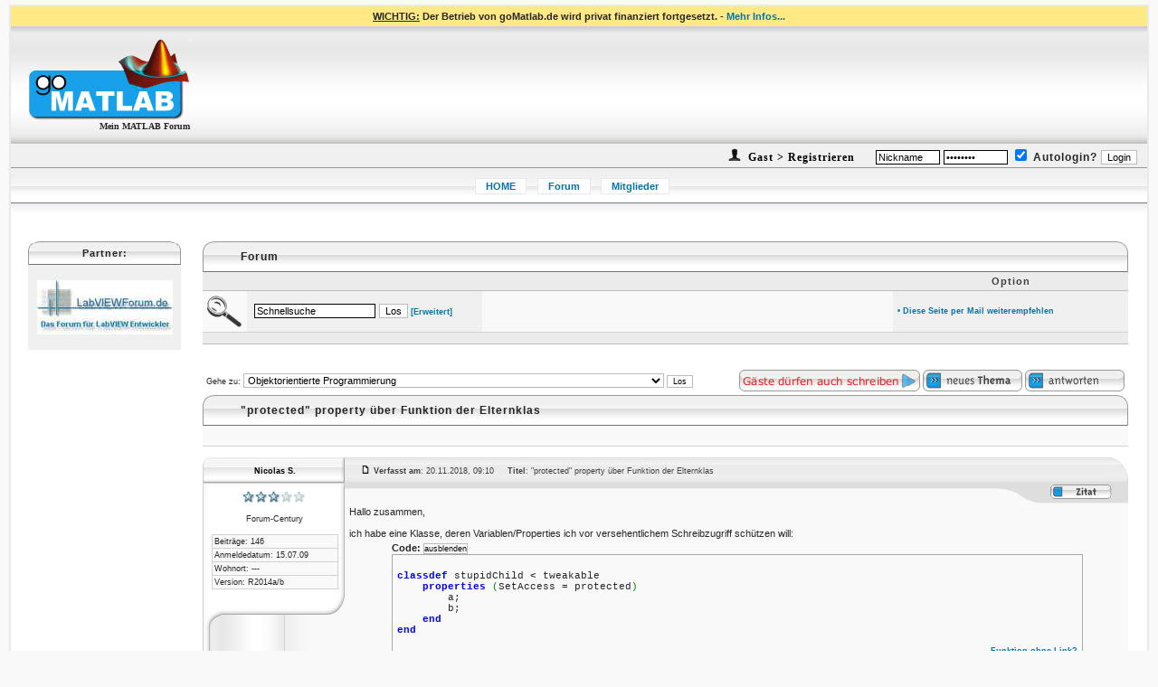

--- FILE ---
content_type: text/html; charset=UTF-8
request_url: https://www.gomatlab.de/protected-property-ber-funktion-der-elternklas-t47148.html
body_size: 54676
content:
<?xml version="1.0" encoding="iso-8859-1"?>
<!DOCTYPE html PUBLIC "-//W3C//DTD XHTML 1.0 Transitional//EN" "http://www.w3.org/TR/xhtml1/DTD/xhtml1-transitional.dtd">
<html xmlns="http://www.w3.org/1999/xhtml">
<html dir="ltr">
<head>
<meta charset="UTF-8">
<!--<meta http-equiv="Content-Type" content="text/html; charset=UTF-8">-->
<meta http-equiv="Content-Style-Type" content="text/css">
<meta http-equiv="X-UA-Compatible" content="IE=EmulateIE7" />
<meta http-equiv="content-language" content="de">
<META NAME="author" content="Martin Heinrich">
<META NAME="ROBOTS" CONTENT="NOODP, INDEX, FOLLOW">
<META NAME="revisit-after" CONTENT="1 days">
<meta NAME="publisher" content="Martin Heinrich">
<meta name="copyright" content="www.gomatlab.de">
<meta name="audience" content="Alle">
<meta name="siteinfo" content="/robots.txt">
<meta name="description" content="MATLAB Forum - &quot;protected&quot; property über Funktion der Elternklas - ">
<meta name="keywords" content="MATLAB,Forum,Simulink,Stateflow,Gui">

<meta name="verify-v1" content="Uej+mt4MXv+X6G7tB3tbMc/dSw3rzCHC0DpRKG8eKWA=" />
<link rel="top" href="./index.html" title="Mein MATLAB Forum - goMatlab.de / Übersicht" />
<link rel="search" href="./search.html" title="Suchen" />
<link rel="help" href="./faq.html" title="FAQ" />
<link rel="author" href="./memberlist.html" title="Mitgliederliste" />
<link rel="prev" href="viewtopic.php?t=47148&amp;view=previous" title="Vorheriges Thema anzeigen" />
<link rel="next" href="viewtopic.php?t=47148&amp;view=next" title="Nächstes Thema anzeigen" />
<link rel="up" href="objektorientierte-programmierung-f82.html" title="Objektorientierte Programmierung" />
<link rel="chapter forum" href="news-zum-forum-f65.html" title="News zum Forum" />
<link rel="chapter forum" href="pro-und-contra-gomatlab-forum-f66.html" title="Pro und Contra goMatlab-Forum" />
<link rel="chapter forum" href="mathworks-news-f95.html" title="Mathworks News" />
<link rel="chapter forum" href="grafiken-und-plots-f72.html" title="Grafiken und Plots" />
<link rel="chapter forum" href="guis-f73.html" title="GUIs" />
<link rel="chapter forum" href="programmierung-f74.html" title="Programmierung" />
<link rel="chapter forum" href="suche-funktion-fr-f106.html" title=""Suche Funktion für ..." " />
<link rel="chapter forum" href="fehlersuche-f107.html" title="Fehlersuche" />
<link rel="chapter forum" href="performance-steigerung-f105.html" title="Performance-Steigerung" />
<link rel="chapter forum" href="objektorientierte-programmierung-f82.html" title="Objektorientierte Programmierung" />
<link rel="chapter forum" href="toolboxen-f75.html" title="Toolboxen" />
<link rel="chapter forum" href="matlab-intern-f76.html" title="Matlab intern" />
<link rel="chapter forum" href="release-fragen-f101.html" title="Release-Fragen" />
<link rel="chapter forum" href="sonstige-matlab-fragen-f49.html" title="Sonstige MATLAB Fragen" />
<link rel="chapter forum" href="bugs-matlab-f58.html" title="Bugs MATLAB" />
<link rel="chapter forum" href="simulink-f50.html" title="Simulink" />
<link rel="chapter forum" href="stateflow-f51.html" title="Stateflow" />
<link rel="chapter forum" href="simscape-f103.html" title="Simscape" />
<link rel="chapter forum" href="simmechanics-simdriveline-simhydraulics-simrf-simelectronics-simpowersystems-f104.html" title="SimMechanics / SimDriveline / SimHydraulics / SimRF / SimElectronics / SimPowerSystems" />
<link rel="chapter forum" href="bugs-simulink-stateflow-simscape-f59.html" title="Bugs Simulink / Stateflow / Simscape" />
<link rel="chapter forum" href="bildverarbeitung-f91.html" title="Bildverarbeitung" />
<link rel="chapter forum" href="mathematik-f71.html" title="Mathematik" />
<link rel="chapter forum" href="regelungstechnik-f92.html" title="Regelungstechnik" />
<link rel="chapter forum" href="signalverarbeitung-f93.html" title="Signalverarbeitung" />
<link rel="chapter forum" href="carnot-toolbox-f108.html" title="CARNOT-Toolbox" />
<link rel="chapter forum" href="sonstige-anwendungsgebiete-f94.html" title="sonstige Anwendungsgebiete" />
<link rel="chapter forum" href="faq-f80.html" title="FAQ" />
<link rel="chapter forum" href="faq-diskussion-f81.html" title="FAQ Diskussion" />
<link rel="chapter forum" href="script-ecke-f67.html" title="Script-Ecke" />
<link rel="chapter forum" href="tutorials-f77.html" title="Tutorials" />
<link rel="chapter forum" href="video-tutorials-f90.html" title="Video-Tutorials" />
<link rel="chapter forum" href="scilab-xcos-ehemals-scicos-forum-f83.html" title="Scilab / Xcos (ehemals Scicos) Forum" />
<link rel="chapter forum" href="octave-forum-f84.html" title="Octave-Forum" />
<link rel="chapter forum" href="freemat-forum-f96.html" title="FreeMat-Forum" />
<link rel="chapter forum" href="blog-mein-projekt-f98.html" title="Blog - Mein Projekt" />
<link rel="chapter forum" href="programmierauftrge-f62.html" title="Programmieraufträge" />
<link rel="chapter forum" href="off-topic-f64.html" title="Off Topic" />
<link rel="chapter forum" href="allgemeine-diskussion-f89.html" title="Allgemeine Diskussion" />

<base href="/">
<link rel="shortcut icon" href="/favicon.ico" type="image/x-icon">

<link rel="apple-touch-icon-precomposed" sizes="114x114" href="/apple-touch-icon-114x114-precomposed.png">
<link rel="apple-touch-icon-precomposed" sizes="72x72" href="/apple-touch-icon-72x72-precomposed.png">
<link rel="apple-touch-icon-precomposed" href="/touch-icon-iphone-precomposed.png">
<link rel="alternate" type="application/rss+xml" title="Neueste Beiträge" href="/rss.php">
<link rel="search" type="application/opensearchdescription+xml" href="opensearch.xml" title="goMatlab.de" />
<title>&quot;protected&quot; property über Funktion der Elternklas - Mein MATLAB Forum - goMatlab.de</title>
<script language="JavaScript" type="text/javascript">
<!--
function MM_swapImgRestore() { //v3.0
var i,x,a=document.MM_sr; for(i=0;a&&i<a.length&&(x=a[i])&&x.oSrc;i++) x.src=x.oSrc;
}

function MM_preloadImages() { //v3.0
var d=document; if(d.images){ if(!d.MM_p) d.MM_p=new Array();
var i,j=d.MM_p.length,a=MM_preloadImages.arguments; for(i=0; i<a.length; i++)
if (a[i].indexOf("#")!=0){ d.MM_p[j]=new Image; d.MM_p[j++].src=a[i];}}
}

function MM_findObj(n, d) { //v4.01
var p,i,x;  if(!d) d=document; if((p=n.indexOf("?"))>0&&parent.frames.length) {
d=parent.frames[n.substring(p+1)].document; n=n.substring(0,p);}
if(!(x=d[n])&&d.all) x=d.all[n]; for (i=0;!x&&i<d.forms.length;i++) x=d.forms[i][n];
for(i=0;!x&&d.layers&&i<d.layers.length;i++) x=MM_findObj(n,d.layers[i].document);
if(!x && d.getElementById) x=d.getElementById(n); return x;
}

function MM_swapImage() { //v3.0
var i,j=0,x,a=MM_swapImage.arguments; document.MM_sr=new Array; for(i=0;i<(a.length-2);i+=3)
if ((x=MM_findObj(a[i]))!=null){document.MM_sr[j++]=x; if(!x.oSrc) x.oSrc=x.src; x.src=a[i+2];}
}
//-->
</script>
<script type='text/javascript'>
        var _gaq = _gaq || [];
        _gaq.push(['_setAccount', 'UA-32126582-13']);
        _gaq.push(['_setDomainName', 'gomatlab.de']);
        _gaq.push(['_setAllowLinker', true]);
        _gaq.push (['_gat._anonymizeIp']);
        _gaq.push(['_trackPageview']);

        (function() {
                var ga = document.createElement('script'); ga.type = 'text/javascript'; ga.async = true;
                ga.src = ('https:' == document.location.protocol ? 'https://ssl' : 'http://www') + '.google-analytics.com/ga.js';
                var s = document.getElementsByTagName('script')[0]; s.parentNode.insertBefore(ga, s);
        })();
</script>
<script type="text/javascript" src="https://script.ioam.de/iam.js"></script>
<link href="templates/vSpiralFull/vSpiralFull.css" rel="stylesheet" type="text/css" />
</head>
<body bgcolor="#F9F9F9" leftmargin="10" rightmargin="10" topmargin="5" marginwidth="10" marginheight="5" onload="MM_preloadImages('templates/vSpiralFull/images/_nav_faq-over.gif','templates/vSpiralFull/images/_nav_memberlist-over.gif','templates/vSpiralFull/images/_nav_privatemsgs-over.gif','templates/vSpiralFull/images/_nav_profile-over.gif','templates/vSpiralFull/images/_nav_register-over.gif','templates/vSpiralFull/images/_nav_search-over.gif','templates/vSpiralFull/images/_nav_statistics-over.gif','templates/vSpiralFull/images/_nav_user_group_cp-over.gif','templates/vSpiralFull/images/_nav_login_logout-over.gif')">

<script type="text/javascript" src="wz_tooltip.js"></script>



<div style="min-width:980px;">

<table cellpadding=0 cellspacing=0 height="100%" width="100%">
<tr height="1%">
<td style="top:0;width:100%">

<table width="100%" height="100%" cellspacing="0" cellpadding="0" border="0" align="center">
	<tr>
		<td class="bodyline">

			<table width="100%" cellspacing="0" cellpadding="5" border="0" bgcolor="#ffe985"> 
			<tr> 
				<td align="center"><b><u>WICHTIG:</u> Der Betrieb von goMatlab.de wird privat finanziert fortgesetzt. - </b> <a href="betrieb-von-gomatlab-de-wird-privat-finanziert-fortgesetzt-t51974.html">Mehr Infos...</a>
				</td>
			</tr>
		</table>

<a name="top"></a>

<table width="100%" height="100%" border="0" align="center" cellpadding="0" cellspacing="0">
<tr>
<td height="130" background="templates/vSpiralFull/images/_header_bg.jpg">

<table width="100%" border="0" cellspacing="0" cellpadding="0">
<tr>
<td width="20"><br></td>
<td width="178" valign="middle" align="right"><a href="."><img src="templates/vSpiralFull/images/_header_logo.gif" alt="Mein MATLAB Forum - goMatlab.de" title="Mein MATLAB Forum - goMatlab.de" border="0" /></a>
<h1 class="header">Mein MATLAB Forum</h1></td>
<td>&nbsp;</td>
<td height="130" valign="middle" align="right"> <!-- background="templates/vSpiralFull/images/_header_bg_wave.jpg"-->

		

</td>
<td width="20"><br></td>
</tr>
</table>

</td>
</tr>

<tr>
      <td class="topmenusmall">


<form action="login.php" method="post">
<img src="images/icons/mitglied.gif"><a href="profile,mode,register,agreed,true.html" class="header"> Gast > Registrieren</a>&nbsp;&nbsp;&nbsp;&nbsp;&nbsp;<input class="post" style="border-color: black; width: 65px;" type="text" name="username" value="Nickname" onfocus="if(this.value=='Nickname'){this.value='';}" onblur="if(this.value==''){this.value='Nickname';}">
<input class="post" style="border-color: black; width: 65px;" type="password" name="password" value="Passwort" onfocus="if(this.value=='Passwort'){this.value='';}" onblur="if(this.value==''){this.value='Passwort';}">
<input type="hidden" name="redirect" value="viewtopic.php&amp;t=47148">
<input class="text" type="checkbox" checked name="autologin" />&nbsp;Autologin?
<input type="submit" name="login" value="Login">&nbsp;&nbsp;
</form>



	  </td>
</tr>

<tr>
      <td height="40" background="templates/vSpiralFull/images/_full_bg.gif">

	  		<table width="100%" border="0">
				<tr>
						<td width="99%">


<ul id="list">
<li><a href="portal.php">HOME</a></li>
<!--<li><a href="index.html">Forum</a></li>-->
<li><a href="index.php">Forum</a></li>
<!--<li><a href="stellenmarkt.php">Stellenmarkt</a></li>
<li><a href="kurse_schulungen_seminare.html">Schulungen</a></li>-->
<!--<li><a href="/wiki">Wiki</a></li>!-->
<!--<li><a href="buechertipps-f61.html">Bücher</a></li>-->
<!--<li><a href="shop.html">Bücher-Shop</a></li>-->
<!--<li><a href="jobboerse-f62.html">Jobbörse</a></li>!-->
<!--<li><a href="search.html">Suche</a></li>!-->
<li><a href="memberlist.html">Mitglieder</a></li>
<!--<li><a href="groupcp.html">Benutzergruppen</a></li>!-->
</ul>

						</td>
						<td align="right">
	<!--<a href="https://www.elektroniknet.de" target="_blank"><img src="images/elektroniknet.gif"></a>-->

						</td>

				</tr>
		</table>


	  </td>
</tr>
<tr>
<td height="11" align="center" valign="top" background="templates/vSpiralFull/images/_undernav_fade.gif"></td>
</tr>
<tr>
<td align="center" valign="top"><table width="100%" border="0" cellspacing="0" cellpadding="6">
<tr>
<td align="right">
﻿<!--<a href="index.html">Mein MATLAB Forum - goMatlab.de / Übersicht</a> » <a href="objektorientierte-programmierung-f82.html"></a>

<a href="http://www.mister-wong.de" target="_blank" onclick="window.open('http://www.mister-wong.de/index.php?action=addurl&bm_url='+encodeURIComponent(location.href)+'&bm_description='+encodeURIComponent(document.title));return false;"><img src='/images/mister-wong.gif' border=0></a>
<a href="http://del.icio.us/post" target="_blank" onclick="window.open('http://del.icio.us/post?url='+encodeURIComponent(location.href)+'&title='+encodeURIComponent(document.title));return false;"><img src='/images/delicious.gif' border=0></a>
<a href="http://digg.com/" target="_blank" onclick="window.open('http://digg.com/submit?phase=2&url='+encodeURIComponent(location.href).replace(/\+/g,'%2b')+'&title='+encodeURIComponent(document.title));return false;"><img src='/images/digg.gif' border=0></a>
<a href="http://linkarena.com/bookmarks" target="_blank" onclick="window.open('http://linkarena.com/bookmarks/addlink/?url='+encodeURIComponent(location.href)+'&title='+encodeURIComponent(document.title));return false;"><img src='/images/linkarena.gif' border=0></a>
<a href="http://yigg.de/neu" target="_blank" onclick="window.open('http://yigg.de/neu?exturl='+encodeURIComponent(location.href)+'&exttitle='+encodeURIComponent(document.title));return false;"><img src='/images/yigg.gif' border=0></a>
-->


<table width="100%" border="0" cellpadding="8">
<tr><td valign="top" align="left">

<!-- ################################################# LEFT START ################################################# -->
<table width="175" border="0">
<tr><td valign="top">


<!-- ##### FETCH POLL START ##### -->
<!-- ##### FETCH POLL END ##### -->


<!-- ##### AMAZON TEASER START ##### --

<table width="100%" border="0" cellpadding="0" cellspacing="1" style="border-collapse: collapse" class="forumline">
<tr>
<th colspan="2">

	<table class="table" border="0" cellpadding="0" cellspacing="0">
		<tr>
			<td class="toprowleftsmall"></td>
			<td class="toprowsmall">


Bücher:


				</td>
			<td class="toprowrightsmall"></td>
		</tr>
	</table></th>
</tr>
<tr>
<td colspan="2" height="1" class="row1">
<center>-->
<!-- BEGIN amazon --

-- END amazon -->
<!--</center>
</td>
</tr>
</table>
<br>
-- ##### AMAZON TEASER ENDE ##### -->



<!-- ##### Skyscraper Ad START ##### -->
<!--<table width="100%" border="0" cellpadding="0" cellspacing="1" style="border-collapse: collapse" class="forumline">
<tr>
<th colspan="2">

	<table class="table" border="0" cellpadding="0" cellspacing="0">
		<tr>
			<td class="toprowleftsmall"></td>
			<td class="toprowsmall">


Anzeige:


				</td>
			<td class="toprowrightsmall"></td>
		</tr>
	</table></th>
</tr>
<tr>
<td colspan="2" height="1" class="row1">-->
<center>
	<!--JavaScript Tag // Website: goMatlab // Page: goMatlab Forum // Page: goMatlab Forum // Placement: Skyscraper (5048091) // created at: Mar 10, 2014 3:50:12 PM-->
<!--<script language="javascript">--><!--
document.write('<scr'+'ipt language="javascript1.1" src="https://adserver.adtech.de/addyn|3.0|231|5048091|0|154|ADTECH;loc=100;target=_blank;grp=[group];misc='+new Date().getTime()+'"></scri'+'pt>');
//-->
<!--</script><noscript><a href="https://adserver.adtech.de/adlink|3.0|231|5048091|0|154|ADTECH;loc=300;grp=[group]" target="_blank"><img src="https://adserver.adtech.de/adserv|3.0|231|5048091|0|154|ADTECH;loc=300;grp=[group]" border="0" width="160" height="600"></a></noscript>-->
<!-- End of JavaScript Tag -->
</center>
<!--</td>
</tr>
</table>-->
<!-- ##### Skyscraper Ad END ##### -->



<!-- ##### JOBLIST FACHKRAFT START ##### -->
<!-- BEGIN switch_jobliste_fachkraft_active --
<table width="100%" border="0" cellpadding="0" cellspacing="1" style="border-collapse: collapse" class="forumline">
  <tr>
        <th colspan="2">

	<table class="table" border="0" cellpadding="0" cellspacing="0">
		<tr>
			<td class="toprowleftsmall"></td>
			<td class="toprowsmall">


		Fachkräfte:


				</td>
			<td class="toprowrightsmall"></td>
		</tr>
	</table></th>
  </tr>
  <tr>
	<td align="left" class="row1">
	<script src="https://gomatlab.al.sites.jobware.net/teaser/1.js" type="text/javascript"></script>
	</td>
  </tr>
    <tr>
		<td class="row1" align="right">

			<span class="gensmall">
				<a href="https://www.gomatlab.de/stellenmarkt.php#stellenmarkt">weitere Angebote</a>
			</span>
		</td>
  </tr>
</table>
<br>
-- END switch_jobliste_fachkraft_active -->
<!-- ##### JOBLIST FACHKRAFT END ##### -->

<!-- ##### JOBLIST CAMPUS START ##### -->
<!-- BEGIN switch_jobliste_campus_active --
<table width="100%" border="0" cellpadding="0" cellspacing="1" style="border-collapse: collapse" class="forumline">
  <tr>
        <th colspan="2">

	<table class="table" border="0" cellpadding="0" cellspacing="0">
		<tr>
			<td class="toprowleftsmall"></td>
			<td class="toprowsmall">


		Studierende:


				</td>
			<td class="toprowrightsmall"></td>
		</tr>
	</table></th>
  </tr>
  <tr>
	<td align="left" class="row1">
	<script src="https://gomatlab.al.sites.jobware.net/teaser/2.js" type="text/javascript"></script> 
	</td>
  </tr>
    <tr>
		<td class="row1" align="right">

			<span class="gensmall">
				<a href="https://www.gomatlab.de/stellenmarkt.php#stellenmarkt">weitere Angebote</a>
			</span>
		</td>
  </tr>
</table>
<br>
-- END switch_jobliste_campus_active -->
<!-- ##### JOBLIST CAMPUS END ##### -->

<!-- ##### ZEITSCHRIFT START #####

<table width="100%" border="0" cellpadding="0" cellspacing="1" style="border-collapse: collapse" class="forumline">
<tr>
<th colspan="2">

	<table class="table" border="0" cellpadding="0" cellspacing="0">
		<tr>
			<td class="toprowleftsmall"></td>
			<td class="toprowsmall">


Zeitschrift:


				</td>
			<td class="toprowrightsmall"></td>
		</tr>
	</table></th>
</tr>
<tr>
<td colspan="2" height="1" class="row1">
{ZEIT SCHRIFT}
</td>
</tr>
</table>
<br>
 ##### ZEITSCHRIFT ENDE ##### -->





<!-- ##### PARTNERSITES START ##### -->
<table width="100%" border="0" cellpadding="0" cellspacing="1" style="border-collapse: collapse" class="forumline">
  <tr>
        <th colspan="2">

	<table class="table" border="0" cellpadding="0" cellspacing="0">
		<tr>
			<td class="toprowleftsmall"></td>
			<td class="toprowsmall">


		Partner:


				</td>
			<td class="toprowrightsmall"></td>
		</tr>
	</table></th>
  </tr>
  <tr>
<td align="center"  class="row1"><span class="gensmall">
<br><a href="https://www.labviewforum.de" target="_blank"><img border="0"  src="partner/labviewforum_klein.jpg"></a>
<br />
<!--<br></td></tr></tbody></table><table style="border-collapse: collapse;" class="forumline" border="0" cellpadding="0" cellspacing="1" width="100%"><tbody><tr><th colspan="2"><table class="table" border="0" cellpadding="0" cellspacing="0"><tbody><tr><td class="toprowleftsmall"></td><td class="toprowsmall">Vermarktungspartner</td>
<br />
<td class="toprowrightsmall"></td></tr></tbody></table></th></tr><tr><td class="row1" align="center"><span class="gensmall"><a href="https://www.weka-fachmedien.de" target="_blank"><img border="0"  src="partner/weka_fachmedien_logo.gif"></a>-->

<br>

</span></td>
  </tr>
</table>
<br>
<!-- ##### PARTNERSITES END ##### -->


<!-- ##### GOOGLE START ##### -->
<!-- ##### GOOGLE END ##### -->



</td></tr>
</table>
<!-- ################################################# LEFT END ################################################# -->

</td>
<td valign=top width="100%">

<!-- ################################################# CENTER START ################################################# -->
<table width="100%" border="0">
<tr><td align="right">





<table class="table" border="0" cellpadding="0" cellspacing="0">
	<tr>
		<td class="toprowleft"></td>
		<td class="toprow">Forum</td>
		<td class="toprowright"></td>
	</tr>
</table>

<table class="table" border="0" cellspacing="0" cellpadding="0">
	<tr>
		<td class="catrow" width="39">&nbsp;</td>
		<td class="catrow" width="250">&nbsp;</td>
		<td class="catrow" nowrap>&nbsp;</td>
		<td class="catrow" width="250">Option</td>
	</tr>

	<tr>
		<td class="row2top" align="left" valign="middle">
			<img src="images/search.gif">
		</td>
		<td class="row1top" align="left" valign="middle">
			
<table border="0">
<form action="./search.php?mode=results" method="post">
<tr>
<td><input type="text" width="500" name="search_keywords" class="post" value="Schnellsuche" style="border-color: black;" onfocus="this.select()"></td>
<td><INPUT TYPE="submit" BORDER="0" value="Los" ALT="Submit" class="post" accesskey="s"><span class="small"> <a href="search.html"> [Erweitert]</a></span></td>
<input type="hidden" name="searchuser" value="">
<input type="hidden" name="search_forum" value="-1">
<input type="hidden" name="search_author" value="">
<input type="hidden" name="search_time" value="0">
<input type="hidden" name="search_cat" value="-1">
<input type="hidden" name="sort_by" value="0">
<input type="hidden" name="search_fields" value="all"> 
<input type="hidden" name="search_terms" value="all"> 
<input type="hidden" name="show_results" value="topics">
<input type="hidden" name="retrun_chars" value="-1">

</td>
</tr>
</form>
</table>
		</td>
		<td class="row2top" align="left" valign="middle">&nbsp;

		</td>
		<td class="row1top" align="left" valign="middle" width="250">
			<span class="small">
				
				
				<a href="weiterempfehlen.php" alt="Diese Seite weiterempfehlen" title="Diese Seite weiterempfehlen" target="page" onClick="window.open('','page','toolbar=0,scrollbars=0,location=0,statusbar=0,menubar=0,resizable=0,width=550,height=410,left=50,top=50,titlebar=yes')">• Diese Seite per Mail weiterempfehlen</a>
			</span>
		</td>
	</tr>
</table>

<table class="table" border="0" cellspacing="0" cellpadding="0">
	<tr>
		<td class="spacer" colspan="5"></td>
	</tr>
	<tr>
		<td class="footrowleft">&nbsp;</td>
		<td class="footrow">&nbsp;</td>
		<td class="footrowright">&nbsp;</td>
	</tr>
</table><br /><br />










<table class="table" cellspacing="0" border="0" cellpadding="4">
<tr>
<td><table cellspacing="0" cellpadding="0" border="0">
<form method="get" name="jumpbox" action="viewforum.php" onSubmit="if(document.jumpbox.f.value == -1){return false;}">
<tr>
<td nowrap><span class="small">Gehe zu:&nbsp;<select name="f" onchange="if(this.options[this.selectedIndex].value != -1){ forms['jumpbox'].submit() }"><option value="-1">Forum auswählen</option><option value="-1">&nbsp;</option><option value="-1">Allgemeines</option><option value="-1">----------------</option><option value="65">News zum Forum</option><option value="66">Pro und Contra goMatlab-Forum</option><option value="95">Mathworks News</option><option value="-1">&nbsp;</option><option value="-1">MATLAB - Allgemeine Fragen</option><option value="-1">----------------</option><option value="72">Grafiken und Plots</option><option value="73">GUIs</option><option value="74">Programmierung</option><option value="106">"Suche Funktion für ..." </option><option value="107">Fehlersuche</option><option value="105">Performance-Steigerung</option><option value="82"selected="selected">Objektorientierte Programmierung</option><option value="75">Toolboxen</option><option value="76">Matlab intern</option><option value="101">Release-Fragen</option><option value="49">Sonstige MATLAB Fragen</option><option value="58">Bugs MATLAB</option><option value="-1">&nbsp;</option><option value="-1">Simulink / Stateflow / Simscape</option><option value="-1">----------------</option><option value="50">Simulink</option><option value="51">Stateflow</option><option value="103">Simscape</option><option value="104">SimMechanics / SimDriveline / SimHydraulics / SimRF / SimElectronics / SimPowerSystems</option><option value="59">Bugs Simulink / Stateflow / Simscape</option><option value="-1">&nbsp;</option><option value="-1">MATLAB / Simulink / Stateflow - Spezielle Anwendungsgebiete</option><option value="-1">----------------</option><option value="91">Bildverarbeitung</option><option value="71">Mathematik</option><option value="92">Regelungstechnik</option><option value="93">Signalverarbeitung</option><option value="108">CARNOT-Toolbox</option><option value="94">sonstige Anwendungsgebiete</option><option value="-1">&nbsp;</option><option value="-1">FAQ - MATLAB / Simulink / Stateflow</option><option value="-1">----------------</option><option value="80">FAQ</option><option value="81">FAQ Diskussion</option><option value="-1">&nbsp;</option><option value="-1">Scripte & Tutorials</option><option value="-1">----------------</option><option value="67">Script-Ecke</option><option value="77">Tutorials</option><option value="90">Video-Tutorials</option><option value="-1">&nbsp;</option><option value="-1">Matlab-Alternativen</option><option value="-1">----------------</option><option value="83">Scilab / Xcos (ehemals Scicos) Forum</option><option value="84">Octave-Forum</option><option value="96">FreeMat-Forum</option><option value="-1">&nbsp;</option><option value="-1">Sonstiges</option><option value="-1">----------------</option><option value="98">Blog - Mein Projekt</option><option value="62">Programmieraufträge</option><option value="64">Off Topic</option><option value="-1">&nbsp;</option><option value="-1">Nutzertreffen</option><option value="-1">----------------</option><option value="89">Allgemeine Diskussion</option></select><input type="hidden" name="sid" value="8290c5a3c771196918443ce27441ad5b" />&nbsp;<input type="submit" value="Los" class="smallinput" /></span></td>
</tr>
</form>
</table>
</td>
<td align="right" valign="middle">
<img src="templates/vSpiralFull/images/lang_german/gaeste_duerfen_schreiben.gif" border="0" align="middle" />
<a href="posting,mode,newtopic,f,82.html"><img src="templates/vSpiralFull/images/lang_german/post.gif" border="0" alt="Neues Thema eröffnen" align="middle" /></a>
<a href="posting,mode,reply,t,47148.html"><img src="templates/vSpiralFull/images/lang_german/reply.gif" border="0" alt="Neue Antwort erstellen" align="middle" /></a>
</td>
</tr>
</table>

<table class="table" border="0" cellpadding="0" cellspacing="0">
	<tr>
		<td class="toprowleft"></td>
		<td class="toprow"><h2>&quot;protected&quot; property über Funktion der Elternklas</h2></td>
<!-- 		<td class="toprow" align="right" valign="middle" width="1">
			<a href="posting,mode,reply,t,47148.html"><img src="templates/vSpiralFull/images/lang_german/reply.gif" border="0" alt="Neue Antwort erstellen" align="right" valign="middle"/></a>
		</td>
 -->		<td class="toprowright"></td>
	</tr>
</table>
<table class="table" border="0" cellspacing="0" cellpadding="0">
	<tr>
		<td class="row2top" width="39">&nbsp;</td>
		<td class="row2top" nowrap>
		</td>
	</tr>
	<tr>
		<td class="spacer" colspan="2"></td>
	</tr>
</table>
<br />



<table width="100%" border="0" cellpadding="0" cellspacing="0">
<tr>
<td width="159" align="left" valign="top" background="templates/vSpiralFull/images/_postbit_left_bot_bg.gif"><table width="100%" border="0" cellspacing="0" cellpadding="0">
<tr>
<td height="37" align="center" valign="top" background="templates/vSpiralFull/images/_postbit_header_left_bg.gif" class="small"><span style="line-height: 30px; font-weight: bold;"><a name="187810"></a><a href="profile,mode,viewprofile,u,2692.html" style="text-decoration: none;"><font color="#000000">Nicolas S.</font></a></span></td>
</tr>
<tr>
<td align="center" background="templates/vSpiralFull/images/_postbit_left_top_bg.gif">
<center>
<span class="small">
<strong></strong>
</span>
<img src="images/rankst3.gif" alt="Forum-Century" title="Forum-Century" border="0" /><br />
<span class="small">
<br />
Forum-Century
</span><br />


</center>
<br />
<table cellspacing="0" border="0" cellpadding="0" align="center" width="140">
<tr>
<td class="spacer" colspan="3"></td>
</tr>
<tr>
<td class="spacer" width="1"><img src="templates/vSpiralFull/images/spacer.gif" width="1" height="1" /></td>
<td class="row2lesspad" width="100%">
<span class="small">Beiträge: 146</span>
</td>
<td class="spacer" width="1"><img src="templates/vSpiralFull/images/spacer.gif" width="1" height="1" /></td>
</tr>
<tr>
<td class="spacer" colspan="3"></td>
</tr>
<tr>
<td class="spacer" width="1"><img src="templates/vSpiralFull/images/spacer.gif" width="1" height="1" /></td>
<td class="row2lesspad" width="100%">
<span class="small">Anmeldedatum: 15.07.09</span>
</td>
<td class="spacer" width="1"><img src="templates/vSpiralFull/images/spacer.gif" width="1" height="1" /></td>
</tr>
<tr>
<td class="spacer" colspan="3"></td>
</tr>
<tr>
<td class="spacer" width="1"><img src="templates/vSpiralFull/images/spacer.gif" width="1" height="1" /></td>
<td class="row2lesspad" width="100%">
<span class="small">Wohnort: ---</span>
</td>
<td class="spacer" width="1"><img src="templates/vSpiralFull/images/spacer.gif" width="1" height="1" /></td>
</tr>
<tr>
<td class="spacer" colspan="3"></td>
</tr>
<tr>
<td class="spacer" width="1"><img src="templates/vSpiralFull/images/spacer.gif" width="1" height="1" /></td>
<td class="row2lesspad" width="100%">
<span class="small">Version: R2014a/b</span>
</td>
<td class="spacer" width="1"><img src="templates/vSpiralFull/images/spacer.gif" width="1" height="1" /></td>
</tr>
<tr>
<td class="spacer" colspan="3"></td>
</tr>
</table>
</td>
</tr>
<tr>
<td><img src="templates/vSpiralFull/images/_postbit_left_divide.gif" width="159" height="45"></td>
</tr>
</table></td>
<td align="left" valign="top" class="row2nopad" width="100%">
<table width="100%" border="0" cellspacing="0" cellpadding="0">
<tr>
<td width="100%" align="left" background="templates/vSpiralFull/images/_postbit_header_right_bg.gif" style="color: #404040;">
     <a href="protected-property-ber-funktion-der-elternklas-t47148.html#187810"><img src="templates/vSpiralFull/images/icon_minipost.gif" width="12" height="9" alt="Beitrag" border="0" /></a>
<span class="small">
<b>Verfasst am</b>: 20.11.2018, 09:10    
<b>Titel</b>: &quot;protected&quot; property über Funktion der Elternklas
</span>
</td>
<td width="23"><img src="templates/vSpiralFull/images/_postbit_header_right_right.gif" width="23" height="28"></td>
</tr>
</table>
<table width="100%" border="0" cellspacing="0" cellpadding="0">
<tr>
<td width="100%" background="templates/vSpiralFull/images/_postbit_subheader_left_bg.gif">&nbsp;</td>
<td width="61"><img src="templates/vSpiralFull/images/_postbit_subheader_divide.gif" width="61" height="23"></td>
<td align="center" valign="middle" nowrap background="templates/vSpiralFull/images/_postbit_subheader_right_bg.gif" class="small">   <a href="posting,mode,quote,p,187810.html"><img src="templates/vSpiralFull/images/lang_german/icon_quote.gif" alt="Antworten mit Zitat" title="Antworten mit Zitat" border="0" /></a>      </td>
</tr>
</table>
<table width="100%" border="0" cellspacing="3" cellpadding="0">
<tr>
<td>

Hallo zusammen,
<br />

<br />
ich habe eine Klasse, deren Variablen/Properties ich vor versehentlichem Schreibzugriff schützen will:
<br />
<table width="90%" cellspacing="1" cellpadding="3" border="0" align="center">	<tr>	  	<td>		<b>Code:</b>		<input type="button" value="ausblenden" style="font-size:9px;margin:0px;padding:0px;" onClick="if (this.parentNode.parentNode.getElementsByTagName('div')[1].getElementsByTagName('div')[0].style.display != '') { this.parentNode.parentNode.getElementsByTagName('div')[1].getElementsByTagName('div')[0].style.display = ''; this.innerText = ''; this.value = 'ausblenden'; } else { this.parentNode.parentNode.getElementsByTagName('div')[1].getElementsByTagName('div')[0].style.display = 'none'; this.innerText = ''; this.value = 'anzeigen'; }">				<div style="overflow: auto; height: 100%; border: 1px solid #A7A7A7;"><div class="alt2" style="margin: 5px;"><div style="display: ;"><font face="Courier New"> 
<br />
<a target="_blank"  href="http://www.gomatlab.de/link_count.php?url=http://de.mathworks.com/help/matlab/ref/classdef.html"><span style="color: #0000FF;">classdef</span></a> stupidChild &lt; tweakable 
<br />
&nbsp; &nbsp; <a target="_blank"  href="http://www.gomatlab.de/link_count.php?url=http://de.mathworks.com/help/matlab/ref/properties.html"><span style="color: #0000FF;">properties</span></a> <span style="color: #080;">&#40;</span>SetAccess = protected<span style="color: #080;">&#41;</span> 
<br />
&nbsp; &nbsp; &nbsp; &nbsp; a; 
<br />
&nbsp; &nbsp; &nbsp; &nbsp; b; 
<br />
&nbsp; &nbsp; <a target="_blank"  href="http://www.gomatlab.de/link_count.php?url=http://de.mathworks.com/help/matlab/ref/end.html"><span style="color: #0000FF;">end</span></a> 
<br />
<a target="_blank"  href="http://www.gomatlab.de/link_count.php?url=http://de.mathworks.com/help/matlab/ref/end.html"><span style="color: #0000FF;">end</span></a> 
<br />
&nbsp;</font><div align="right"><span class="small"><a href="code-formatierung-funktion-ohne-link-t27055.html#106173" target="_blank">Funktion ohne Link?</a></span></div></div></div></div></td></tr></table>
<br />

<br />
Allerdings will ich den absichtlichen Schreibzugriff über eine Wächter-Funktion zulassen. Mein naiver erster Versuch:
<br />
<table width="90%" cellspacing="1" cellpadding="3" border="0" align="center">	<tr>	  	<td>		<b>Code:</b>		<input type="button" value="ausblenden" style="font-size:9px;margin:0px;padding:0px;" onClick="if (this.parentNode.parentNode.getElementsByTagName('div')[1].getElementsByTagName('div')[0].style.display != '') { this.parentNode.parentNode.getElementsByTagName('div')[1].getElementsByTagName('div')[0].style.display = ''; this.innerText = ''; this.value = 'ausblenden'; } else { this.parentNode.parentNode.getElementsByTagName('div')[1].getElementsByTagName('div')[0].style.display = 'none'; this.innerText = ''; this.value = 'anzeigen'; }">				<div style="overflow: auto; height: 100%; border: 1px solid #A7A7A7;"><div class="alt2" style="margin: 5px;"><div style="display: ;"><font face="Courier New"> 
<br />
<a target="_blank"  href="http://www.gomatlab.de/link_count.php?url=http://de.mathworks.com/help/matlab/ref/classdef.html"><span style="color: #0000FF;">classdef</span></a> tweakable 
<br />
&nbsp; &nbsp; %TWEAKABLE Classes where &quot;protected&quot; variables can be overwritten 
<br />
&nbsp; &nbsp; %by guardian <a target="_blank"  href="http://www.gomatlab.de/link_count.php?url=http://de.mathworks.com/help/matlab/ref/function.html"><span style="color: #0000FF;">function</span></a> 
<br />
&nbsp; &nbsp; <a target="_blank"  href="http://www.gomatlab.de/link_count.php?url=http://de.mathworks.com/help/matlab/ref/properties.html"><span style="color: #0000FF;">properties</span></a> <span style="color: #080;">&#40;</span>SetAccess = protected<span style="color: #080;">&#41;</span> 
<br />
&nbsp; &nbsp; &nbsp; &nbsp; c; 
<br />
&nbsp; &nbsp; <a target="_blank"  href="http://www.gomatlab.de/link_count.php?url=http://de.mathworks.com/help/matlab/ref/end.html"><span style="color: #0000FF;">end</span></a> &nbsp; &nbsp; 
<br />
 
<br />
 
<br />
&nbsp; &nbsp; <a target="_blank"  href="http://www.gomatlab.de/link_count.php?url=http://de.mathworks.com/help/matlab/ref/methods.html"><span style="color: #0000FF;">methods</span></a> 
<br />
&nbsp; &nbsp; &nbsp; &nbsp; <a target="_blank"  href="http://www.gomatlab.de/link_count.php?url=http://de.mathworks.com/help/matlab/ref/function.html"><span style="color: #0000FF;">function</span></a> self = tweak<span style="color: #080;">&#40;</span>self, <a target="_blank"  href="http://www.gomatlab.de/link_count.php?url=http://de.mathworks.com/help/matlab/ref/varargin.html"><span style="color: #0000FF;">varargin</span></a><span style="color: #080;">&#41;</span> 
<br />
&nbsp; &nbsp; &nbsp; &nbsp; &nbsp; &nbsp; %TWEAK Guardian <a target="_blank"  href="http://www.gomatlab.de/link_count.php?url=http://de.mathworks.com/help/matlab/ref/function.html"><span style="color: #0000FF;">function</span></a> - allows overwriting of protected 
<br />
&nbsp; &nbsp; &nbsp; &nbsp; &nbsp; &nbsp; %variables 
<br />
&nbsp; &nbsp; &nbsp; &nbsp; &nbsp; &nbsp; <a target="_blank"  href="http://www.gomatlab.de/link_count.php?url=http://de.mathworks.com/help/matlab/ref/if.html"><span style="color: #0000FF;">if</span></a><span style="color: #080;">&#40;</span> <a target="_blank"  href="http://www.gomatlab.de/link_count.php?url=http://de.mathworks.com/help/matlab/ref/isempty.html"><span style="color: #0000FF;">isempty</span></a><span style="color: #080;">&#40;</span><a target="_blank"  href="http://www.gomatlab.de/link_count.php?url=http://de.mathworks.com/help/matlab/ref/varargin.html"><span style="color: #0000FF;">varargin</span></a><span style="color: #080;">&#41;</span> <span style="color: #080;">&#41;</span> 
<br />
&nbsp; &nbsp; &nbsp; &nbsp; &nbsp; &nbsp; &nbsp; &nbsp; <a target="_blank"  href="http://www.gomatlab.de/link_count.php?url=http://de.mathworks.com/help/matlab/ref/error.html"><span style="color: #0000FF;">error</span></a><span style="color: #080;">&#40;</span>'<span style="color:#A020F0;">tweak:minrhs</span>', '<span style="color:#A020F0;">Not enough <a target="_blank"  href="http://www.gomatlab.de/link_count.php?url=http://de.mathworks.com/help/matlab/ref/input.html"><span style="color: #0000FF;">input</span></a> arguments.</span>'<span style="color: #080;">&#41;</span>; 
<br />
&nbsp; &nbsp; &nbsp; &nbsp; &nbsp; &nbsp; <a target="_blank"  href="http://www.gomatlab.de/link_count.php?url=http://de.mathworks.com/help/matlab/ref/end.html"><span style="color: #0000FF;">end</span></a> 
<br />
 
<br />
&nbsp; &nbsp; &nbsp; &nbsp; &nbsp; &nbsp; <span style="color: #228B22;">% Argument processing</span> 
<br />
&nbsp; &nbsp; &nbsp; &nbsp; &nbsp; &nbsp; OptionalArgs = <a target="_blank"  href="http://www.gomatlab.de/link_count.php?url=http://de.mathworks.com/help/matlab/ref/properties.html"><span style="color: #0000FF;">properties</span></a><span style="color: #080;">&#40;</span>self<span style="color: #080;">&#41;</span>; 
<br />
&nbsp; &nbsp; &nbsp; &nbsp; &nbsp; &nbsp; Arg = <a target="_blank"  href="http://www.gomatlab.de/link_count.php?url=http://de.mathworks.com/help/matlab/ref/struct.html"><span style="color: #0000FF;">struct</span></a><span style="color: #080;">&#40;</span><a target="_blank"  href="http://www.gomatlab.de/link_count.php?url=http://de.mathworks.com/help/matlab/ref/varargin.html"><span style="color: #0000FF;">varargin</span></a><span style="color: #080;">&#123;</span>:<span style="color: #080;">&#125;</span><span style="color: #080;">&#41;</span>; 
<br />
&nbsp; &nbsp; &nbsp; &nbsp; &nbsp; &nbsp; RemainingArgs = <a target="_blank"  href="http://www.gomatlab.de/link_count.php?url=http://de.mathworks.com/help/matlab/ref/setdiff.html"><span style="color: #0000FF;">setdiff</span></a><span style="color: #080;">&#40;</span><a target="_blank"  href="http://www.gomatlab.de/link_count.php?url=http://de.mathworks.com/help/matlab/ref/fieldnames.html"><span style="color: #0000FF;">fieldnames</span></a><span style="color: #080;">&#40;</span>Arg<span style="color: #080;">&#41;</span>, OptionalArgs<span style="color: #080;">&#41;</span>; 
<br />
 
<br />
&nbsp; &nbsp; &nbsp; &nbsp; &nbsp; &nbsp; <span style="color: #228B22;">% Invalid keywords</span> 
<br />
&nbsp; &nbsp; &nbsp; &nbsp; &nbsp; &nbsp; <a target="_blank"  href="http://www.gomatlab.de/link_count.php?url=http://de.mathworks.com/help/matlab/ref/if.html"><span style="color: #0000FF;">if</span></a><span style="color: #080;">&#40;</span> <a target="_blank"  href="http://www.gomatlab.de/link_count.php?url=http://de.mathworks.com/help/matlab/ref/numel.html"><span style="color: #0000FF;">numel</span></a><span style="color: #080;">&#40;</span>RemainingArgs<span style="color: #080;">&#41;</span> &gt; <span style="color: #33f;">0</span> <span style="color: #080;">&#41;</span> 
<br />
&nbsp; &nbsp; &nbsp; &nbsp; &nbsp; &nbsp; &nbsp; &nbsp; <a target="_blank"  href="http://www.gomatlab.de/link_count.php?url=http://de.mathworks.com/help/matlab/ref/error.html"><span style="color: #0000FF;">error</span></a><span style="color: #080;">&#40;</span>'<span style="color:#A020F0;">tweak:noSuchMethodOrField</span>', <a target="_blank"  href="http://www.gomatlab.de/link_count.php?url=http://de.mathworks.com/help/matlab/ref/....html"><span style="color: #0000FF;">...</span></a> 
<br />
&nbsp; &nbsp; &nbsp; &nbsp; &nbsp; &nbsp; &nbsp; &nbsp; &nbsp; &nbsp; '<span style="color:#A020F0;">No appropriate method, property, or field </span>''%s''<span style="color:#A020F0;"> <a target="_blank"  href="http://www.gomatlab.de/link_count.php?url=http://de.mathworks.com/help/matlab/ref/for.html"><span style="color: #0000FF;">for</span></a> <a target="_blank"  href="http://www.gomatlab.de/link_count.php?url=http://de.mathworks.com/help/matlab/ref/class.html"><span style="color: #0000FF;">class</span></a> %s</span>', <a target="_blank"  href="http://www.gomatlab.de/link_count.php?url=http://de.mathworks.com/help/matlab/ref/....html"><span style="color: #0000FF;">...</span></a> 
<br />
&nbsp; &nbsp; &nbsp; &nbsp; &nbsp; &nbsp; &nbsp; &nbsp; &nbsp; &nbsp; RemainingArgs<span style="color: #080;">&#123;</span><span style="color: #33f;">1</span><span style="color: #080;">&#125;</span>, <a target="_blank"  href="http://www.gomatlab.de/link_count.php?url=http://de.mathworks.com/help/matlab/ref/class.html"><span style="color: #0000FF;">class</span></a><span style="color: #080;">&#40;</span>self<span style="color: #080;">&#41;</span><span style="color: #080;">&#41;</span>; 
<br />
&nbsp; &nbsp; &nbsp; &nbsp; &nbsp; &nbsp; <a target="_blank"  href="http://www.gomatlab.de/link_count.php?url=http://de.mathworks.com/help/matlab/ref/end.html"><span style="color: #0000FF;">end</span></a> 
<br />
 
<br />
&nbsp; &nbsp; &nbsp; &nbsp; &nbsp; &nbsp; <span style="color: #228B22;">% Manipulate field content</span> 
<br />
&nbsp; &nbsp; &nbsp; &nbsp; &nbsp; &nbsp; <a target="_blank"  href="http://www.gomatlab.de/link_count.php?url=http://de.mathworks.com/help/matlab/ref/fieldnames.html"><span style="color: #0000FF;">Fieldnames</span></a> = <a target="_blank"  href="http://www.gomatlab.de/link_count.php?url=http://de.mathworks.com/help/matlab/ref/fieldnames.html"><span style="color: #0000FF;">fieldnames</span></a><span style="color: #080;">&#40;</span>Arg<span style="color: #080;">&#41;</span>; 
<br />
&nbsp; &nbsp; &nbsp; &nbsp; &nbsp; &nbsp; <a target="_blank"  href="http://www.gomatlab.de/link_count.php?url=http://de.mathworks.com/help/matlab/ref/for.html"><span style="color: #0000FF;">for</span></a> i = <span style="color: #33f;">1</span>:<a target="_blank"  href="http://www.gomatlab.de/link_count.php?url=http://de.mathworks.com/help/matlab/ref/numel.html"><span style="color: #0000FF;">numel</span></a><span style="color: #080;">&#40;</span><a target="_blank"  href="http://www.gomatlab.de/link_count.php?url=http://de.mathworks.com/help/matlab/ref/fieldnames.html"><span style="color: #0000FF;">Fieldnames</span></a><span style="color: #080;">&#41;</span> 
<br />
&nbsp; &nbsp; &nbsp; &nbsp; &nbsp; &nbsp; &nbsp; &nbsp; keyword = <a target="_blank"  href="http://www.gomatlab.de/link_count.php?url=http://de.mathworks.com/help/matlab/ref/fieldnames.html"><span style="color: #0000FF;">Fieldnames</span></a><span style="color: #080;">&#123;</span>i<span style="color: #080;">&#125;</span>; 
<br />
&nbsp; &nbsp; &nbsp; &nbsp; &nbsp; &nbsp; &nbsp; &nbsp; value = Arg.<span style=""><span style="color: #080;">&#40;</span>keyword</span><span style="color: #080;">&#41;</span>; 
<br />
&nbsp; &nbsp; &nbsp; &nbsp; &nbsp; &nbsp; &nbsp; &nbsp; self.<span style=""><span style="color: #080;">&#40;</span>keyword</span><span style="color: #080;">&#41;</span> = value; 
<br />
&nbsp; &nbsp; &nbsp; &nbsp; &nbsp; &nbsp; <a target="_blank"  href="http://www.gomatlab.de/link_count.php?url=http://de.mathworks.com/help/matlab/ref/end.html"><span style="color: #0000FF;">end</span></a> 
<br />
&nbsp; &nbsp; &nbsp; &nbsp; &nbsp; &nbsp;  
<br />
&nbsp; &nbsp; &nbsp; &nbsp; &nbsp; &nbsp; %<a target="_blank"  href="http://www.gomatlab.de/link_count.php?url=http://de.mathworks.com/help/matlab/ref/log.html"><span style="color: #0000FF;">log</span></a><span style="color: #080;">&#40;</span>'<span style="color:#A020F0;">tweak: %s</span>', keyword<span style="color: #080;">&#41;</span>; 
<br />
&nbsp; &nbsp; &nbsp; &nbsp; <a target="_blank"  href="http://www.gomatlab.de/link_count.php?url=http://de.mathworks.com/help/matlab/ref/end.html"><span style="color: #0000FF;">end</span></a> &nbsp; &nbsp; &nbsp; &nbsp; 
<br />
&nbsp; &nbsp; <a target="_blank"  href="http://www.gomatlab.de/link_count.php?url=http://de.mathworks.com/help/matlab/ref/end.html"><span style="color: #0000FF;">end</span></a> 
<br />
<a target="_blank"  href="http://www.gomatlab.de/link_count.php?url=http://de.mathworks.com/help/matlab/ref/end.html"><span style="color: #0000FF;">end</span></a> 
<br />
&nbsp;</font><div align="right"><span class="small"><a href="code-formatierung-funktion-ohne-link-t27055.html#106173" target="_blank">Funktion ohne Link?</a></span></div></div></div></div></td></tr></table>
<br />

<br />
Naiv deshalb, weil ich bislang davon ausgegangen bin, dass eine Funktion der Elternklasse als Funktion der Klasse gilt. Aber dem ist nicht so:
<br />
<table width="90%" cellspacing="1" cellpadding="3" border="0" align="center">	<tr>	  	<td>		<b>Code:</b>		<input type="button" value="ausblenden" style="font-size:9px;margin:0px;padding:0px;" onClick="if (this.parentNode.parentNode.getElementsByTagName('div')[1].getElementsByTagName('div')[0].style.display != '') { this.parentNode.parentNode.getElementsByTagName('div')[1].getElementsByTagName('div')[0].style.display = ''; this.innerText = ''; this.value = 'ausblenden'; } else { this.parentNode.parentNode.getElementsByTagName('div')[1].getElementsByTagName('div')[0].style.display = 'none'; this.innerText = ''; this.value = 'anzeigen'; }">				<div style="overflow: auto; height: 100%; border: 1px solid #A7A7A7;"><div class="alt2" style="margin: 5px;"><div style="display: ;"><font face="Courier New"> 
<br />
C = stupidChild<span style="color: #080;">&#40;</span><span style="color: #080;">&#41;</span>; 
<br />
C = C.<span style="">tweak</span><span style="color: #080;">&#40;</span>'<span style="color:#A020F0;">c</span>', <span style="color: #33f;">14</span><span style="color: #080;">&#41;</span>; 
<br />
C = C.<span style="">tweak</span><span style="color: #080;">&#40;</span>'<span style="color:#A020F0;">a</span>', <span style="color: #33f;">3</span><span style="color: #080;">&#41;</span>; <span style="color: #228B22;">% Error: You cannot set the read-only property 'a' of stupidChild.</span> 
<br />
&nbsp;</font><div align="right"><span class="small"><a href="code-formatierung-funktion-ohne-link-t27055.html#106173" target="_blank">Funktion ohne Link?</a></span></div></div></div></div></td></tr></table>
<br />
Wieder etwas gelernt.
<br />

<br />
Aber wie kann ich jetzt den Zugriff erlauben? Muss ich die &quot;tweak&quot;-Funktion in jeder Kindklasse einzeln implementieren?
<br />

<br />
Viele Grüße
<br />
Nicolas


<br />_________________<br /><br />--
<br />
The programmer suggested it.
<span class="small">

</span>
</td></tr></table>
</td>
</tr>
<tr>
<td colspan="2" background="templates/vSpiralFull/images/_postbit_botrow_bg.gif">
<table width="100%" border="0" cellspacing="0" cellpadding="0">
<tr>
<td width="91"><img src="templates/vSpiralFull/images/_postbit_botrow_left.gif" width="91" height="39"></td>
<td width="100%" align="center" valign="middle"><a href="privmsg,mode,post,u,2692.html"><img src="templates/vSpiralFull/images/lang_german/icon_pm.gif" alt="Private Nachricht senden" title="Private Nachricht senden" border="0" /></a> <a href="profile,mode,viewprofile,u,2692.html"><img src="templates/vSpiralFull/images/lang_german/icon_profile.gif" alt="Benutzer-Profile anzeigen" title="Benutzer-Profile anzeigen" border="0" /></a>      </td>
<td width="6" align="right" valign="bottom"><img src="templates/vSpiralFull/images/_postbit_botrow_right.gif" width="6" height="8"></td>
</tr>
</table></td>
</tr>


</table>
		<!-- ##### Content Ad START ##### -->
		<tr>
		<td align="center" colspan="2">
		
<!--JavaScript Tag // Website: goMatlab // Page: goMatlab Forum // Placement: Content Ad (5048092) // created at: Mar 10, 2014 3:48:55 PM-->
<!--<script language="javascript">--><!--
document.write('<scr'+'ipt language="javascript1.1" src="https://adserver.adtech.de/addyn|3.0|231|5048092|0|34|ADTECH;loc=100;target=_blank;grp=[group];misc='+new Date().getTime()+'"></scri'+'pt>');
//-->
<!--</script><noscript><a href="https://adserver.adtech.de/adlink|3.0|231|5048092|0|34|ADTECH;loc=300;grp=[group]" target="_blank"><img src="https://adserver.adtech.de/adserv|3.0|231|5048092|0|34|ADTECH;loc=300;grp=[group]" border="0" width="360" height="60"></a></noscript>-->
<!-- End of JavaScript Tag -->

		<br><br>
		</td>
		</tr>
		<!-- ##### Content Ad END ##### -->


<table class="table" border="0" cellspacing="0" cellpadding="0">
<tr>
<td align="left" class="small" valign="top">
<a href="posting,mode,newtopic,f,82.html"><img src="templates/vSpiralFull/images/lang_german/post.gif" border="0" alt="Neues Thema eröffnen" align="middle" /></a>
<a href="posting,mode,reply,t,47148.html"><img src="templates/vSpiralFull/images/lang_german/reply.gif" border="0" alt="Neue Antwort erstellen" align="middle" /></a>
<br><br>
</td>
<td align="right" class="small" valign="top">
<br><br>
</td>
</tr>
<tr>
<td class="catrow" colspan="2">
Einstellungen und Berechtigungen
</td>
</tr>
<tr>
<td class="row2" width="100%" align="center">
<form method="post" action="protected-property-ber-funktion-der-elternklas-t47148.html">
Beiträge der letzten Zeit anzeigen:<br />
<select name="postdays"><option value="0" selected="selected">Alle Beiträge</option><option value="1">1 Tag</option><option value="7">7 Tage</option><option value="14">2 Wochen</option><option value="30">1 Monat</option><option value="90">3 Monate</option><option value="180">6 Monate</option><option value="364">1 Jahr</option></select> <select name="postorder"><option value="asc" selected="selected">Die ältesten zuerst</option><option value="desc">Die neusten zuerst</option></select> <input type="submit" value="Los" name="submit" />
</form><br />

</td>
<td class="row1" align="right" nowrap>
<span class="small">
Du <b>kannst</b> Beiträge in dieses Forum schreiben.<br />Du <b>kannst</b> auf Beiträge in diesem Forum antworten.<br />Du <b>kannst</b> deine Beiträge in diesem Forum <b>nicht</b> bearbeiten.<br />Du <b>kannst</b> deine Beiträge in diesem Forum <b>nicht</b> löschen.<br />Du <b>kannst</b> an Umfragen in diesem Forum <b>nicht</b> mitmachen.<br />Du <b>kannst</b> Dateien in diesem Forum posten<br />Du <b>kannst</b> Dateien in diesem Forum herunterladen<br />
</span>
</td>
</tr>
</table>
<table class="table" border="0" cellspacing="0" cellpadding="0">
<tr>
<td class="footrowleft"></td>
<td class="footrow">.</td>
<td class="footrowright"></td>
</tr>
</table>





</td></tr>
</table>
<!-- ################################################# CENTER END ################################################# -->

</td></tr>
</table>
﻿
<div align="center">

<br>
<br>

<!--<table cellspacing="15" border="0" cellpadding="0">
	<tr>
		<td>
			<table align="center" width="200px" cellspacing="0" border="0" cellpadding="0">
				<tr>
					<th>
					<table class="table" border="0" cellpadding="0" cellspacing="0">
						<tr>
							<td class="toprowleftsmall"></td>
							<td class="toprowsmall">powered by:</td>
							<td class="toprowrightsmall"></td>
						</tr>
					</table>
					</th>
				</tr>
				<tr>
					<td class="row1" align="center"><a href="www.elektronikpraxis.vogel.de"><img src="images/elektronikpraxis_logo.gif"</a></td>
				</tr>
			</table>
		</td>
		<td>
			<table align="center" cellspacing="0" border="0" cellpadding="0">
				<tr>
					<td>
					<table class="table" border="0" cellpadding="0" cellspacing="0">
						<tr>
							<td class="toprowleftsmall"></td>
							<td class="toprowsmall">goMatlab ist ein Teil des goForen-Labels</td>
							<td class="toprowrightsmall"></td>
						</tr>
					</table>
					</td>
				</tr>
				<tr>
					<td>
					<table border="0" cellpadding="0" cellspacing="0">
						<tr>
							<td class="row1" align="center" width="10"></td>
							<td class="row1" align="center"><a href="https://www.goforen.de"><img src="/images/mini_goForen.gif" alt="goForen.de"></a></td>
							<td class="row1" align="center" width="30"></td>
							<td class="row1" align="center"><a href="https://www.gomatlab.de"><img src="/images/mini_goMatlab.gif" alt="goMATLAB.de"></a></td>
							<td class="row1" align="center" width="10"></td>
							<td class="row1" align="center"><a href="https://www.golatex.de"><img src="/images/mini_goLaTeX.gif" alt="goLaTeX.de"></a></td>
							<td class="row1" align="center" width="10"></td>
						</tr>
					</table>
					</td>
				</tr>
			</table>
		</td>
	</tr>
</table>-->


<span class="copyright"><br />

<br /> <a href="impressum.html" class="gensmall">Impressum</a>
 | <a href="nutzungsbedingungen.html" class="gensmall">Nutzungsbedingungen</a>
 | <a href="datenschutz.html" class="gensmall">Datenschutz</a>
<!-- | <a href="mediadaten.html" class="gensmall">Werbung/Mediadaten</a>-->
<!-- | <a href="matlab-und-simulink-student-suite-studentenversion-r2018b-t256.html" class="gensmall">Studentenversion</a>-->
 | <a href="faq.html" class="gensmall">FAQ</a>
 | <a href="rss-t2183.html" class="impressum"><img class="impressum" src="templates/vSpiralFull/images/rss.gif" alt="goMatlab RSS Button"> RSS</a>
  <br><br>
  <font size="0"><u>Hosted by:</u></font><br>
<a href="https://www.blackpoint.de/serverplatz-shared-hosting" target="_blank"><img border="0" src="images/blackpoint_cloud.png"></a>
  <br><br>
Copyright © 2007 - 2026
<a href="https://www.gomatlab.de">goMatlab.de</a> | Dies ist keine offizielle Website der Firma <a href="https://www.mathworks.com">The Mathworks</a><br>
<br>
MATLAB, Simulink, Stateflow, Handle Graphics, Real-Time Workshop, SimBiology, SimHydraulics, SimEvents, and xPC TargetBox are registered trademarks and The MathWorks, the L-shaped membrane logo, and Embedded MATLAB are trademarks of <a href="https://www.mathworks.com">The MathWorks, Inc.</a><br><br>
</span></div>
</td>
</tr>
</table>
		</td>
	</tr>
</table>

		</td>
	</tr>
</table>


<script type="text/javascript" src="https://www.assoc-amazon.de/s/link-enhancer?tag=amazon-search01-21&o=3">
</script>
<noscript>
    <img src="https://www.assoc-amazon.de/s/noscript?tag=amazon-search01-21" alt="" />
</noscript>

</div>

</body>
</html>

